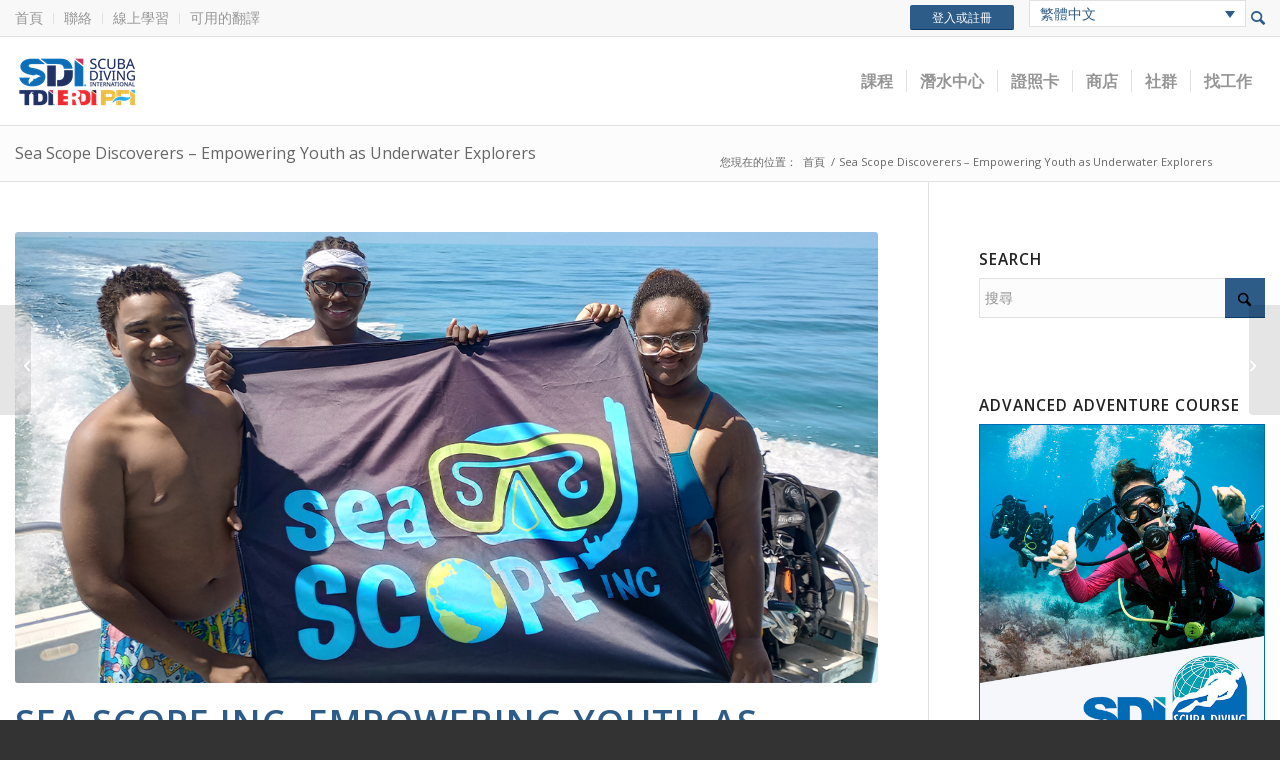

--- FILE ---
content_type: text/css
request_url: https://www.tdisdi.com/wp-content/plugins/iti-wordpress/modules/widgets/widget.css?ver=6.8.3
body_size: 360
content:
li.widget_iti_connect_area_widget {
	list-style-type:none;
}

li.widget_iti_online_catalog_smaller_widget {
	list-style-type:none;
}

#connect-area-widget h3.widget-title {
	text-align: left;
	background-color: #264a55;
	color: #ffffff;
	padding: 15px;
	margin-bottom: 0;
	list-style-type:none;
}

#connect-area-widget .widget-stroke {
	border: 2px solid #264a55;
	padding: 0 10px 20px 10px;
	background-color: #637f80;
	color: #fff;
}

#connect-area-widget .user_account_signup {
	display: block;
	text-align: center;
	color: #53cdde !important;
	text-decoration: none !important;
	margin: 20px 0 0 0;
	font-weight: bold;
}

#connect-area-widget hr {
	height: 2px;
	border: none;
	margin: 10px 0;
	padding: 5px;
}

#connect-area-widget ul.social-media-links {
	list-style-type: none;
	margin: 0;
	padding: 0 45px;
}

#connect-area-widget ul.social-media-links li {
	float: left;
	margin: 0;
	padding: 0;
}

#connect-area-widget ul.social-media-links li a {
	display: block;
	margin: 0 10px;
}

#connect-area-widget .app_button input[type="submit"] {
	background: #264a54;
	border: 0;
	color: white;
	cursor: pointer;
	height: 32px;
}

#connect-area-widget table.checkboxes {
	margin: 0 10px;
	width: 180px;
}

#connect-area-widget table.catalog {
	text-align: center;
	border-collapse: collapse; 
	border-spacing: 0;
	width: 100%;
}

#connect-area-widget table.connect {
	border-collapse: collapse; 
	border-spacing: 0;
	width: 100%;
}



/*--------- Homw Page Widgets   ---------*/

#home-widget table {
	border-collapse: collapse; 
	border-spacing: 0;
	width: 100%;
}

#home-widget input[type="submit"] {
	background: #ffffff;
	border: 0;
	color: #000000;
	cursor: pointer;
	height: 25px;
	margin-bottom: 5px;
}

#home-widget .center {
	text-align: center;
}

#home-widget table.checkboxes {
	margin: 0 10px;
	width: 180px;
}

#home-widget table.connect {
	border-collapse: collapse; 
	border-spacing: 0;
	width: 100%;
}

#home-widget .social {
	width: 50%;
}

--- FILE ---
content_type: text/css
request_url: https://www.tdisdi.com/wp-content/uploads/dynamic_avia/avia_posts_css/post-296142.css?ver=ver-1768667214
body_size: 219
content:
.flex_column.av-1bz2fo5b-afdf314c0dd30d884afef7639c703b78{
border-radius:0px 0px 0px 0px;
padding:0px 0px 0px 0px;
}

.avia-image-container.av-1983ps73-c250a6a4b447e48f2b906e4e24e4f706 img.avia_image{
box-shadow:none;
}
.avia-image-container.av-1983ps73-c250a6a4b447e48f2b906e4e24e4f706 .av-image-caption-overlay-center{
color:#ffffff;
}

.flex_column.av-zjffxa7-74b8a67fa6880c1075fe6b5457e5b481{
border-radius:0px 0px 0px 0px;
padding:0px 0px 0px 0px;
}

.flex_column.av-o23umnz-da3889278cb3b6ad948ee99cffec34f8{
border-radius:0px 0px 0px 0px;
padding:0px 0px 0px 0px;
}

#top .av-special-heading.av-6g8y073-12dafd4a6aa1e2a6868922c0a7f5afd2{
padding-bottom:10px;
}
body .av-special-heading.av-6g8y073-12dafd4a6aa1e2a6868922c0a7f5afd2 .av-special-heading-tag .heading-char{
font-size:25px;
}
.av-special-heading.av-6g8y073-12dafd4a6aa1e2a6868922c0a7f5afd2 .av-subheading{
font-size:15px;
}

.flex_column.av-coen9j3-817192c2bcec238e82bb063bac3c6448{
border-radius:0px 0px 0px 0px;
padding:0px 0px 0px 0px;
}



--- FILE ---
content_type: application/javascript
request_url: https://www.tdisdi.com/wp-content/plugins/iti-wordpress/js/jquery-iti-idleTimeout.js?ver=6.8.3
body_size: 2611
content:
/**
 * This work is licensed under the Creative Commons Attribution-Share Alike 3.0
 * United States License. To view a copy of this license,
 * visit http://creativecommons.org/licenses/by-sa/3.0/us/ or send a letter
 * to Creative Commons, 171 Second Street, Suite 300, San Francisco, California, 94105, USA.
 *
 * Modified by: Jill Elaine
 * Email: jillelaine01@gmail.com
 *
 * Configurable idle (no activity) timer and logout redirect for jQuery.
 * Works across multiple windows and tabs from the same domain.
 *
 * Dependencies: JQuery v1.7+, JQuery UI, store.js from https://github.com/marcuswestin/store.js - v1.3.4+
 *
 * version 1.0.10
 **/

/*global jQuery: false, document: false, store: false, clearInterval: false, setInterval: false, setTimeout: false, clearTimeout: false, window: false, alert: false*/
/*jslint indent: 2, sloppy: true, plusplus: true*/

(function ($) {

  $.fn.idleTimeout = function (userRuntimeConfig) {

    //##############################
    //## Public Configuration Variables
    //##############################
    var defaultConfig = {
      redirectUrl: '/logout',      // redirect to this url on logout. Set to "redirectUrl: false" to disable redirect

      // idle settings
      idleTimeLimit: 1200,           // 'No activity' time limit in seconds. 1200 = 20 Minutes
      idleCheckHeartbeat: 2,       // Frequency to check for idle timeouts in seconds

      // optional custom callback to perform before logout
      customCallback: false,       // set to false for no customCallback
      // customCallback:    function () {    // define optional custom js function
          // perform custom action before logout
      // },

      // configure which activity events to detect
      // http://www.quirksmode.org/dom/events/
      // https://developer.mozilla.org/en-US/docs/Web/Reference/Events
      activityEvents: 'click keypress scroll wheel mousewheel mousemove touchstart', // separate each event with a space

      // warning dialog box configuration
      enableDialog: true,           // set to false for logout without warning dialog
      dialogDisplayLimit: 180,       // Time to display the warning dialog before logout (and optional callback) in seconds. 180 = 3 Minutes
      dialogTitle: 'Session Expiration Warning', // also displays on browser title bar
      dialogText: 'Because you have been inactive, your session is about to expire.',
      dialogTimeRemaining: 'Time remaining',
      dialogStayLoggedInButton: 'Stay Logged In',
      dialogLogOutNowButton: 'Log Out Now',

      // error message if https://github.com/marcuswestin/store.js not enabled
      errorAlertMessage: 'Please disable "Private Mode", or upgrade to a modern browser. Or perhaps a dependent file missing. Please see: https://github.com/marcuswestin/store.js',

      // server-side session keep-alive timer
      sessionKeepAliveTimer: 600,   // ping the server at this interval in seconds. 600 = 10 Minutes. Set to false to disable pings
      sessionKeepAliveUrl: window.location.href, // set URL to ping - does not apply if sessionKeepAliveTimer: false,
      sessionKeepAliveData: {} // data to pass during ping
    },

    //##############################
    //## Private Variables
    //##############################
      currentConfig = $.extend(defaultConfig, userRuntimeConfig), // merge default and user runtime configuration
      origTitle = document.title, // save original browser title
      activityDetector,
      startKeepSessionAlive, stopKeepSessionAlive, keepSession, keepAlivePing, // session keep alive
      idleTimer, remainingTimer, checkIdleTimeout, checkIdleTimeoutLoop, startIdleTimer, stopIdleTimer, // idle timer
      openWarningDialog, dialogTimer, checkDialogTimeout, startDialogTimer, stopDialogTimer, isDialogOpen, destroyWarningDialog, countdownDisplay, // warning dialog
      logoutUser, redirecting = false;

    //##############################
    //## Public Functions
    //##############################
    // trigger a manual user logout
    // use this code snippet on your site's Logout button: $.fn.idleTimeout().logout();
    this.logout = function () {
      store.set('idleTimerLoggedOut', true);
    };

    //##############################
    //## Private Functions
    //##############################

    //----------- KEEP SESSION ALIVE FUNCTIONS --------------//
    startKeepSessionAlive = function () {

      keepSession = function () {
        $.get(currentConfig.sessionKeepAliveUrl, currentConfig.sessionKeepAliveData);
        startKeepSessionAlive();
      };

      keepAlivePing = setTimeout(keepSession, (currentConfig.sessionKeepAliveTimer * 1000));
    };

    stopKeepSessionAlive = function () {
      clearTimeout(keepAlivePing);
    };

    //----------- ACTIVITY DETECTION FUNCTION --------------//
    activityDetector = function () {

      $('body').on(currentConfig.activityEvents, function () {

        if (!currentConfig.enableDialog || (currentConfig.enableDialog && isDialogOpen() !== true)) {
          startIdleTimer();
        }
      });
    };

    //----------- IDLE TIMER FUNCTIONS --------------//
    checkIdleTimeout = function () {

      var timeIdleTimeout = (store.get('idleTimerLastActivity') + (currentConfig.idleTimeLimit * 1000));

      if ($.now() > timeIdleTimeout) {

        if (!currentConfig.enableDialog) { // warning dialog is disabled
          logoutUser(); // immediately log out user when user is idle for idleTimeLimit
        } else if (currentConfig.enableDialog && isDialogOpen() !== true) {
          openWarningDialog();
          startDialogTimer(); // start timing the warning dialog
        }
      } else if (store.get('idleTimerLoggedOut') === true) { //a 'manual' user logout?
        logoutUser();
      } else {

        if (currentConfig.enableDialog && isDialogOpen() === true) {
          destroyWarningDialog();
          stopDialogTimer();
        }
      }
    };

    startIdleTimer = function () {
      stopIdleTimer();
      store.set('idleTimerLastActivity', $.now());
      checkIdleTimeoutLoop();
    };

    checkIdleTimeoutLoop = function () {
      checkIdleTimeout();
      idleTimer = setTimeout(checkIdleTimeoutLoop, (currentConfig.idleCheckHeartbeat * 1000));
    };

    stopIdleTimer = function () {
      clearTimeout(idleTimer);
    };

    //----------- WARNING DIALOG FUNCTIONS --------------//
    openWarningDialog = function () {

      var dialogContent = "<div id='idletimer_warning_dialog'><p>" + currentConfig.dialogText + "</p><p>" + currentConfig.dialogTimeRemaining + "</p></div>";

      $(dialogContent).dialog({
        buttons: [{
          text: currentConfig.dialogStayLoggedInButton,
          click: function () {
            $.get(currentConfig.sessionKeepAliveUrl, currentConfig.sessionKeepAliveData);
            destroyWarningDialog();
            stopDialogTimer();
            startIdleTimer();
          }
        },
          {
            text: currentConfig.dialogLogOutNowButton,
            click: function () {
              logoutUser();
            }
          }
        ],
        closeOnEscape: false,
        modal: true,
          resizable: false,
          draggable: false,
          width: 'auto',
        title: currentConfig.dialogTitle,
        open: function () {
          $(this).closest('.ui-dialog').find('.ui-dialog-titlebar-close').hide();
        }
      });

      countdownDisplay();

      document.title = currentConfig.dialogTitle;

      if (currentConfig.sessionKeepAliveTimer) {
        stopKeepSessionAlive();
      }
    };

    checkDialogTimeout = function () {
      var timeDialogTimeout = (store.get('idleTimerLastActivity') + (currentConfig.idleTimeLimit * 1000) + (currentConfig.dialogDisplayLimit * 1000));

      if (($.now() > timeDialogTimeout) || (store.get('idleTimerLoggedOut') === true)) {
        logoutUser();
      }
    };

    startDialogTimer = function () {
      dialogTimer = setInterval(checkDialogTimeout, (currentConfig.idleCheckHeartbeat * 1000));
    };

    stopDialogTimer = function () {
      clearInterval(dialogTimer);
      clearInterval(remainingTimer);
    };

    isDialogOpen = function () {
      var dialogOpen = $("#idletimer_warning_dialog").is(":visible");

      if (dialogOpen === true) {
        return true;
      }
      return false;
    };

    destroyWarningDialog = function () {
      $("#idletimer_warning_dialog").dialog('destroy').remove();
      document.title = origTitle;

      if (currentConfig.sessionKeepAliveTimer) {
        startKeepSessionAlive();
      }
    };

    countdownDisplay = function () {
      var dialogDisplaySeconds = currentConfig.dialogDisplayLimit;

      remainingTimer = setInterval(function () {
        if (dialogDisplaySeconds == 0) {
           $('#countdownDisplay').html('0');
        }
        else {
          $('#countdownDisplay').html(dialogDisplaySeconds);
          dialogDisplaySeconds -= 1;
        }

      }, 1000);
    };

    //----------- LOGOUT USER FUNCTION --------------//
    logoutUser = function () {
      store.set('idleTimerLoggedOut', true);

      if (currentConfig.sessionKeepAliveTimer) {
        stopKeepSessionAlive();
      }

      if (currentConfig.customCallback) {
        currentConfig.customCallback();
      }

      if (currentConfig.redirectUrl && ! redirecting) {
          redirecting = true;
        window.location.href = currentConfig.redirectUrl;
      }
    };

    //###############################
    // Build & Return the instance of the item as a plugin
    // This is your construct.
    //###############################
    return this.each(function () {

      if ( ! store.enabled) return;

        store.set('idleTimerLastActivity', $.now());
        store.set('idleTimerLoggedOut', false);

        activityDetector();

        if (currentConfig.sessionKeepAliveTimer) {
          startKeepSessionAlive();
        }

        startIdleTimer();

    });
  };
}(jQuery));

--- FILE ---
content_type: application/javascript
request_url: https://static.olark.com/a/assets/v0/site/4756-934-10-4060.js?cb=2026-01-29
body_size: 20864
content:

      (function(){
        olark.extend('Cobrowsing');
olark.extend('Feedback');
olark.extend('Sounds');


        var isNewVersion = olark._ && olark._.versions && (olark._.versions.follow || olark._.versions.popout)
        if(isNewVersion) {
          olark._.finish({"Cobrowsing":{"enabled":true},"Feedback":{"enabled":true},"Sounds":{"enabled":true},"system":{"allow_change_colors":true,"allow_change_height":true,"allow_change_width":true,"allow_mobile_boot":1,"allowed_domains":"*.tdisdi.com,*.firstresponse-ed.com","append_to_body":1,"away_text":"Contact us","before_chat_text":"Chat with us!","bottom_margin":0,"branding":"whitelabel","branding_link_text":"Powered by Olark","branding_panel_cancel_text":"Go back","branding_panel_link_text":"Try Olark on your site","branding_panel_message_text":"10,000+ companies rely on Olark software to chat with customers directly.","busy_message":"All of our representatives are with other customers at this time. We will be with you shortly.","busy_text":"Contact us","check_for_status":"Olark Chat (startup)","close_hides_window":0,"conversation_id_error_text":"File uploading is currently unavailable.","cookie_path":"/","corner_position":"BR","default_flash_off_icon":"https://static.olark.com/js/images/white.ico","default_flash_on_icon":"https://static.olark.com/js/images/orange.ico","default_localization":"en-US","disableGoogleAnalytics":0,"disableJSStyles":false,"disable_default_visitor_information":0,"disable_expand_text_input":false,"disable_extra_br":true,"disable_get_cookies":false,"disable_offline_messaging_fallback":true,"disable_set_cookies":false,"disable_width":true,"dismiss_message_text":"Dismiss","divid":"habla_window_div","email_body_error_text":"You must complete all fields and specify a valid email address","enableLanguageTranslation":false,"enable_buttons":1,"enable_google_analytics":false,"end_chat_button_text":"End Chat","ended_chat_message":"This chat has ended, start typing below if you need anything else!","expandOnFirstMessageReceived":1,"expandOnMessageReceived":0,"feedback_survey_begin_button_text":"Rate Chat","feedback_survey_button_finish":"Finish","feedback_survey_button_next":"Next","feedback_survey_button_submitting":"Submitting","feedback_survey_cancel_text":"Cancel","feedback_survey_complete_button_text":"Feedback Sent","feedback_survey_end_message":"Thank you for your feedback :)","feedback_survey_question_1_text":"Question 1 of 5","feedback_survey_question_2_text":"Question 2 of 5","feedback_survey_question_3_text":"Question 3 of 5","feedback_survey_question_4_text":"Question 4 of 5","feedback_survey_question_5_text":"Question 5 of 5","feedback_survey_question_additional_feedback_text":"Additional Feedback.","feedback_survey_question_chat_high":"Extremely satisfied","feedback_survey_question_chat_low":"Not at all satisfied","feedback_survey_question_chat_text":"How satisfied were you with this chat?","feedback_survey_question_operator_attitude_high":"Extremely friendly","feedback_survey_question_operator_attitude_low":"Not at all friendly","feedback_survey_question_operator_attitude_text":"How friendly was the chat agent?","feedback_survey_question_operator_intelligence_high":"Extremely knowledgeable","feedback_survey_question_operator_intelligence_low":"Not at all knowledgeable","feedback_survey_question_operator_intelligence_text":"How knowledgeable was the chat agent?","feedback_survey_question_operator_speed_high":"Extremely responsive","feedback_survey_question_operator_speed_low":"Not at all responsive","feedback_survey_question_operator_speed_text":"How responsive was the chat agent?","feedback_survey_submission_error_message":"There was an error submitting your answer, please try again.","file_size_error_text":"This file size is too large.","file_type_error_text":"This file type is not allowed.","flash_icons":1,"flash_titlebar":1,"forced_rpc_server":"knrpc.olark.com/nrpc","free_branding_template":"<a href=\"http://www.olark.com/?rid={idstring}&amp;business=1&amp;utm_medium=widget&amp;utm_campaign=free_business_chat&amp;utm_source={idstring}\" target=\"_blank\">Free Olark Chat for Business</a>","generic_upload_error_text":"File uploading is currently unavailable.","google_analytics_domain":"auto","habla_closebutton_text":"x","habla_end_popout_text":"&lt;&lt;","habla_name_input_text":"click here and type your Name","habla_offline_body_text":"We're not around but we still want to hear from you!  Leave us a note:","habla_offline_email_text":"click here and type your Email","habla_offline_phone_text":"click here and type your Phone","habla_offline_sent_text":"Thanks for your message!  We'll get back to you shortly.","habla_offline_submit_value":"Send","habla_popout_text":"&gt;","habla_sizebutton_text_compressed":"^","habla_sizebutton_text_expanded":"_","habla_special_div_show_type":"block","hashchange_events_trigger_page_change":0,"hb_chatbox_size":"md","hb_custom_style":{"general":{"corners":"soft","secondaryColor":null}},"hb_dark_theme":true,"hb_disable_mobile":false,"hb_enable_uploads":true,"hb_position":"right","hb_primary_color":"#5ba0d0","hb_show_as_tab":false,"hb_show_button_text":true,"hbl_cookie_path":"/","height":150,"hide_min_max_buttons":0,"hide_not_available":1,"hide_when_away":0,"hkey":"PHNwYW4gc3R5bGU9ImRpc3BsYXk6bm9uZSI+PGEgaWQ9ImhibGluazkiPjwvYT5odHRwOi8vd3d3Lm9sYXJrLmNvbTwvc3Bhbj4=","in_chat_text":"Now Chatting","inline_css_url":"static.olark.com/css/8/7/87c3e0ff930c7d33fa7ec9adab74d88c.css","inline_css_url_ie":"static.olark.com/css/c/e/cec5a0c2960cd67f266221c5e902c49b.css","inline_css_url_quirks":"static.olark.com/css/6/b/6b595ca562a9d2483f71eafdbf334737.css","input_height":20,"is_inline":0,"is_popup":0,"language":"en","left_margin":20,"line_length":21,"local_user_display_name":"&rarr;","md5":"d7df203ec0a3e5d7b8efd723743306d7","myname":"you","not_available_text":"Contact us!","offline_button_text":"Contact us!","offline_email_validation_message":"Please enter a valid email address","offline_header_text":"Contact us!","offline_message":"We're not around, but we'd love to chat another time.","offline_msg_mode":0,"offline_phone_validation_message":"Please enter a valid phone number","offline_required_error_message":"Please complete all required fields","offline_survey":{"pages":[[{"is_required":true,"type":"name"},{"is_required":true,"type":"email"},{"is_required":true,"label":"Message","placeholder_text":"","type":"textarea"}]]},"offline_survey_email_label":"Email","offline_survey_email_placeholder":"Enter your email...","offline_survey_name_label":"Name","offline_survey_name_placeholder":"Enter your name...","offline_survey_next_button_text":"Next","offline_survey_phone_label":"Phone","offline_survey_phone_placeholder":"Enter your phone number...","offline_survey_submit_button_text":"Send","offline_survey_thank_you_message":"Thanks for your message! We will have a member of our team contact you shortly.","offline_survey_website_label":"Website","offline_survey_website_placeholder":"Enter your website...","offline_survey_welcome_message":"We're not around but we still want to hear from you! Leave us a note:","offline_website_validation_message":"Please enter a valid URL","online_button_text":"Chat with us!","online_header_text":"Now Chatting","operator_has_stopped_typing_text":"has stopped typing","operator_is_typing_text":"is typing...","operators":{"835178":{"avatar_url":"//static.olark.com/imageservice/a3ae8dda1051801f873b9eb1114de30d.png"},"835180":{"avatar_url":"//static.olark.com/imageservice/6908750ec31e0b9857d6c5e3cf7b9649.png"},"835182":{"avatar_url":"//static.olark.com/imageservice/61b7b771d5ac6927e4bfbe3a046a4c00.png"},"855396":{"avatar_url":"//static.olark.com/imageservice/03bf013439314f4bc665f67342327f0e.png"},"1029867":{"avatar_url":"//static.olark.com/imageservice/990581ff0171406583b7b029c6628360.png"},"4689652742881280":{"avatar_url":"//static.olark.com/imageservice/4b5d8564bf90657a2b88ca673cfa4c3e.png"},"6539959592550400":{"avatar_url":"//static.olark.com/imageservice/a4ac04b53c1e0dd9d2d128b649945779.png"}},"panel_offset":20,"parse_links":1,"plugin_path":"https://static.olark.com/js/plugins/","poll":false,"popout_css_url":"static.olark.com/css/5/6/5628634d33473c725fb95faad8c68375.css","pre_chat_error_text":"Please enter your name and email in case we get disconnected.","pre_chat_message":"Hi, I am around, click 'start chatting' to contact me.","pre_chat_submit":"Click here to start chatting","prechat_email_validation_message":"Please enter a valid email address","prechat_phone_validation_message":"Please enter a valid phone number","prechat_required_error_message":"Please complete all required fields","prechat_survey_email_label":"Email","prechat_survey_email_placeholder":"Enter your email...","prechat_survey_name_label":"Name","prechat_survey_name_placeholder":"Enter your name...","prechat_survey_next_button_text":"Next","prechat_survey_phone_label":"Phone","prechat_survey_phone_placeholder":"Enter your phone number...","prechat_survey_submit_button_text":"Start chatting","prechat_survey_website_label":"Website","prechat_survey_website_placeholder":"Enter your website...","prechat_survey_welcome_message":"Hi! Let\u2019s get some quick info so we can better serve you:","prechat_website_validation_message":"Please enter a valid URL","processing_file_error_text":"There was a problem processing your file.","require_email":1,"require_name":2,"require_offline_phone":0,"require_phone":0,"resize_input_height":60,"resize_length":25,"restart_chat_offline_button_text":"Leave a message","restart_chat_online_button_text":"Start conversation","right_margin":20,"right_to_left":false,"rtl":false,"rules":[{"actions":[{"kind":"Action","method":"api.box.hide","options":{}}],"clause":{"clauses":[{"kind":"ContainsClause","left":{"kind":"VariableClause","varname":"visitor.ip"},"right":"105.235.26.147"}],"kind":"OrClause"},"description":"Block","enabled":true,"id":"17682447620640008466335722900453","kind":"Rule","perPage":false,"perVisit":true,"perVisitor":false,"whenOffline":false,"whenOnline":true},{"actions":[{"kind":"Action","method":"api.box.hide","options":{}}],"clause":{"clauses":[{"kind":"ContainsClause","left":{"kind":"VariableClause","varname":"visitor.ip"},"right":"172.225.204.126"},{"kind":"ContainsClause","left":{"kind":"VariableClause","varname":"visitor.ip"},"right":"172.72.86.109"},{"kind":"ContainsClause","left":{"kind":"VariableClause","varname":"visitor.ip"},"right":"201.186.37.15"},{"kind":"ContainsClause","left":{"kind":"VariableClause","varname":"visitor.ip"},"right":"105.235.26.147"}],"kind":"OrClause"},"description":"Block","enabled":true,"id":"1760363971425029074694592975536","kind":"Rule","perPage":true,"perVisit":false,"perVisitor":false,"whenOffline":false,"whenOnline":true},{"actions":[{"kind":"Action","method":"api.box.hide","options":{}}],"clause":{"clauses":[{"kind":"ContainsClause","left":{"kind":"VariableClause","varname":"visitor.ip"},"right":"50.47.212.219"},{"kind":"EqualsClause","left":{"kind":"VariableClause","varname":"visitor.ip"},"right":"146.75.164.1"},{"kind":"EqualsClause","left":{"kind":"VariableClause","varname":"visitor.ip"},"right":"172.226.175.29"}],"kind":"OrClause"},"description":"Benjamin Roberts - Block","enabled":true,"id":"175321822470409768816873177708","kind":"Rule","perPage":true,"perVisit":false,"perVisitor":false,"whenOffline":false,"whenOnline":true},{"actions":[{"kind":"Action","method":"api.box.hide","options":{}}],"clause":{"clauses":[{"kind":"ContainsClause","left":{"kind":"VariableClause","varname":"visitor.ip"},"right":"76.244.170.42"},{"kind":"ContainsClause","left":{"kind":"VariableClause","varname":"visitor.ip"},"right":"107.123.21.46"},{"kind":"ContainsClause","left":{"kind":"VariableClause","varname":"visitor.ip"},"right":"172.59.75.231"},{"kind":"ContainsClause","left":{"kind":"VariableClause","varname":"visitor.ip"},"right":"97.132.189.62"}],"kind":"OrClause"},"description":"Block IP Address - Khloe","enabled":true,"id":"1752096738909001382775500221134","kind":"Rule","perPage":true,"perVisit":false,"perVisitor":false,"whenOffline":false,"whenOnline":true},{"actions":[{"kind":"Action","method":"api.box.hide","options":{}}],"clause":{"clauses":[{"kind":"ContainsClause","left":{"kind":"VariableClause","varname":"visitor.ip"},"right":"111.88.26.54"},{"kind":"ContainsClause","left":{"kind":"VariableClause","varname":"visitor.ip"},"right":"47.4.233.104"},{"kind":"ContainsClause","left":{"kind":"VariableClause","varname":"visitor.ip"},"right":"73.35.55.166"},{"kind":"ContainsClause","left":{"kind":"VariableClause","varname":"visitor.ip"},"right":"104.28.140.52"},{"kind":"ContainsClause","left":{"kind":"VariableClause","varname":"visitor.ip"},"right":"146.75.164.1"},{"kind":"ContainsClause","left":{"kind":"VariableClause","varname":"visitor.ip"},"right":"172.225.204.126"}],"kind":"OrClause"},"description":"Block this IP","enabled":true,"id":"174180791028006722052112590482","kind":"Rule","perPage":false,"perVisit":true,"perVisitor":false,"whenOffline":false,"whenOnline":true},{"actions":[{"kind":"Action","method":"api.box.hide","options":{}}],"clause":{"clauses":[{"kind":"ContainsClause","left":{"kind":"VariableClause","varname":"visitor.ip"},"right":" 95.222.26.124"},{"kind":"ContainsClause","left":{"kind":"VariableClause","varname":"visitor.ip"},"right":"76.244.170.42"},{"kind":"ContainsClause","left":{"kind":"VariableClause","varname":"visitor.ip"},"right":" 81.134.26.13"}],"kind":"OrClause"},"description":"Block this IP","enabled":true,"id":"172263051052207850351181316335","kind":"Rule","perPage":true,"perVisit":false,"perVisitor":false,"whenOffline":false,"whenOnline":true},{"actions":[{"kind":"Action","method":"api.box.hide","options":{}}],"clause":{"clauses":[{"kind":"ContainsClause","left":{"kind":"VariableClause","varname":"visitor.ip"},"right":"104.28.57.239"},{"kind":"ContainsClause","left":{"kind":"VariableClause","varname":"visitor.ip"},"right":"23.28.219.208"}],"kind":"OrClause"},"description":"Block this IP","enabled":true,"id":"1689629669142019701220810142073","kind":"Rule","perPage":true,"perVisit":false,"perVisitor":false,"whenOffline":false,"whenOnline":true},{"actions":[{"kind":"Action","method":"api.box.hide","options":{}}],"clause":{"clauses":[{"kind":"ContainsClause","left":{"kind":"VariableClause","varname":"visitor.ip"},"right":"72.109.180.96"}],"kind":"OrClause"},"description":"Block these IPs","enabled":true,"id":"168555687288108307316299086669","kind":"Rule","perPage":true,"perVisit":false,"perVisitor":false,"whenOffline":true,"whenOnline":true},{"actions":[{"kind":"Action","method":"api.box.hide","options":{}}],"clause":{"clauses":[{"kind":"ContainsClause","left":{"kind":"VariableClause","varname":"visitor.ip"},"right":"204.69.115.45"}],"kind":"OrClause"},"description":"Block these IPs","enabled":true,"id":"16699166226420725432748746355","kind":"Rule","perPage":false,"perVisit":true,"perVisitor":false,"whenOffline":true,"whenOnline":true},{"actions":[{"kind":"Action","method":"api.box.hide","options":{}}],"clause":{"clauses":[{"kind":"EqualsClause","left":{"kind":"VariableClause","varname":"visitor.ip"},"right":"207.166.3.52"},{"kind":"ContainsClause","left":{"kind":"VariableClause","varname":"visitor.ip"},"right":"69.235.237.180"},{"kind":"EqualsClause","left":{"kind":"VariableClause","varname":"visitor.ip"},"right":"74.132.227.238"},{"kind":"EqualsClause","left":{"kind":"VariableClause","varname":"visitor.ip"},"right":"24.217.235.139"},{"kind":"EqualsClause","left":{"kind":"VariableClause","varname":"visitor.ip"},"right":"73.12.143.112"},{"kind":"EqualsClause","left":{"kind":"VariableClause","varname":"visitor.ip"},"right":"111.88.191.190"},{"kind":"EqualsClause","left":{"kind":"VariableClause","varname":"visitor.ip"},"right":"68.175.147.194"},{"kind":"EqualsClause","left":{"kind":"VariableClause","varname":"visitor.ip"},"right":"47.4.233.104"},{"kind":"EqualsClause","left":{"kind":"VariableClause","varname":"visitor.ip"},"right":"99.120.111.130"}],"kind":"OrClause"},"description":"Block these IPs","enabled":true,"id":"1573241452216015595011378909085","kind":"Rule","perPage":true,"perVisit":false,"perVisitor":false,"whenOffline":true,"whenOnline":true},{"actions":[{"kind":"Action","method":"api.chat.setOperatorGroup","options":{"group":"7139a1e7da1fd56af80add0e36108207"}}],"clause":{"clauses":[{"kind":"ContainsClause","left":{"kind":"VariableClause","varname":"visitor.currentPage.url"},"right":"elearning.tdisdi.com"}],"kind":"AndClause"},"description":"Route eLearning chats to Instructors","enabled":true,"id":"145408398250602691311785019934","kind":"Rule","perPage":false,"perVisit":true,"perVisitor":false,"whenOffline":false,"whenOnline":true},{"actions":[{"kind":"Action","method":"api.box.hide","options":{}}],"clause":{"clauses":[{"kind":"GreaterThanClause","left":{"kind":"VariableClause","varname":"visitor.conversationCount"},"right":0}],"kind":"OrClause"},"description":"Hide chat for returning visitors when no operators are available","enabled":true,"id":"144370937822706159680557902902","kind":"Rule","perPage":false,"perVisit":true,"perVisitor":false,"whenOffline":true,"whenOnline":false},{"actions":[{"kind":"Action","method":"api.box.hide","options":{}}],"clause":{"clauses":[{"kind":"NotEqualsClause","left":{"kind":"VariableClause","varname":"visitor.countryCode"},"right":"US"},{"kind":"NotEqualsClause","left":{"kind":"VariableClause","varname":"visitor.countryCode"},"right":"CA"}],"kind":"OrClause"},"description":"Only display for US and Canada ","enabled":false,"id":"144104251094000020060292445123196","kind":"Rule","perPage":false,"perVisit":true,"perVisitor":false,"whenOffline":true,"whenOnline":true},{"actions":[{"kind":"Action","method":"api.box.hide","options":{}}],"clause":{"clauses":[{"kind":"ContainsClause","left":{"kind":"VariableClause","varname":"visitor.currentPage.url"},"right":"tdisdi.com/elearning-main-pages/"}],"kind":"OrClause"},"description":"Disable on eLearning ","enabled":false,"id":"14406160969340290393773233518","kind":"Rule","perPage":false,"perVisit":true,"perVisitor":false,"whenOffline":true,"whenOnline":true},{"actions":[{"kind":"Action","method":"api.chat.sendMessageToVisitor","options":{"body":"Hi, we're here to answer any questions"}}],"clause":{"clauses":[{"kind":"EqualsClause","left":{"kind":"VariableClause","varname":"visitor.pageCountForThisVisit"},"right":6}],"kind":"OrClause"},"description":"Start a chat after a customer has viewed 6 pages, so I can engage without being too intrusive","enabled":false,"id":2316,"kind":"Rule","perPage":false,"perVisit":true,"perVisitor":false,"whenOffline":false,"whenOnline":true},{"actions":[{"kind":"Action","method":"api.chat.updateVisitorNickname","options":{"snippet":"Returning Visitor"}}],"clause":{"clauses":[{"kind":"GreaterThanClause","left":{"kind":"VariableClause","varname":"visitor.visitCount"},"right":1}],"kind":"AndClause"},"description":"Highlight returning visitors in my buddy list","enabled":true,"id":2317,"kind":"Rule","perPage":false,"perVisit":true,"perVisitor":false,"whenOffline":false,"whenOnline":true},{"actions":[{"kind":"Action","method":"api.chat.sendMessageToVisitor","options":{"body":"Bonjour, Comment allez-vous?"}}],"clause":{"clauses":[{"kind":"EqualsClause","left":{"kind":"VariableClause","varname":"visitor.countryCode"},"right":"FR"}],"kind":"AndClause"},"description":"Target my French visitors by sending a custom message in their language","enabled":false,"id":"14406150994740","kind":"Rule","perPage":false,"perVisit":true,"perVisitor":false,"whenOffline":false,"whenOnline":true}],"say_text":"Type here and hit enter to chat","send_text":"Send","send_transcript_begin_button_text":"Send Transcript","send_transcript_cancel_text":"No Thanks","send_transcript_complete_button_text":"Transcript Sent","send_transcript_error_text":"Please enter a valid email address","send_transcript_placeholder":"Email","send_transcript_title_text":"Send Transcript","sending_text":"sending","show_away":0,"show_away_as_header":0,"show_end_popout":0,"show_in_buddy_list":"chatting","show_popout":0,"show_pre_chat":0,"site_id":"4756-934-10-4060","start_expanded":0,"start_habla_window_visible":false,"start_hidden":0,"start_visible":false,"template":null,"top_margin":0,"upload_rejected_error_text":"File uploading is currently unavailable.","url_handler":"https://static.olark.com/jsclient-latest/follow.html?v=1426711435610","url_handler_target_window":"_top","use_theme":"cryptic_capybara","visitor_cobrowsing_subaccount":{"excluded_selectors":[],"id":"04be0d4c-4b10-4e9a-85b3-e1084a01c79f","ip_scrubbing":true,"is_enabled":true,"name":"299676","viewer_permission_description_text":"Request permission to view the visitor's screen?"},"visitor_id_error_text":"File uploading is currently unavailable.","welcome_msg":"Questions? We'd love to chat!","width":250}});
        }else{
          olark.configure(function(conf){
            conf.system.site_id="4756-934-10-4060";
          });
          olark._.finish();
        }
      })();
    